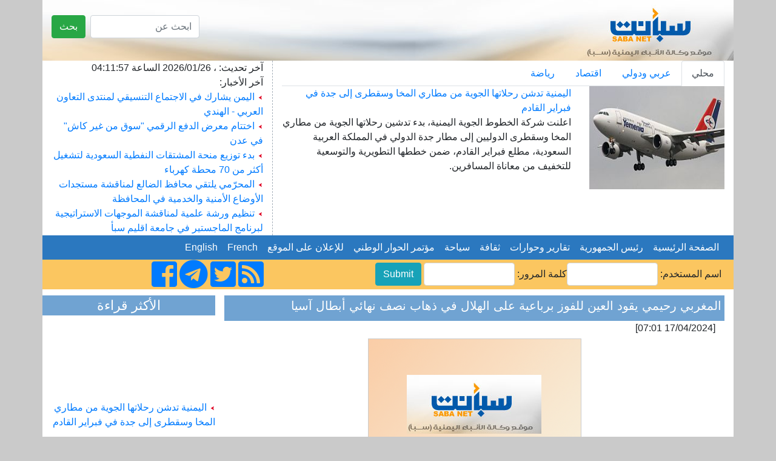

--- FILE ---
content_type: text/html; charset=UTF-8
request_url: http://www.sabanew.net/story/ar/109606
body_size: 8325
content:
<!DOCTYPE html>
<html lang="en" dir="rtl">
  <head>
    <meta charset="utf-8">
    <meta name="viewport" content="width=device-width, initial-scale=1, shrink-to-fit=no">
    <meta name="description" content="">
    <meta name="author" content="">
    <link rel="icon" href="../favicon.ico">
	

<meta property='og:title' content='المغربي رحيمي يقود العين للفوز برباعية على الهلال في ذهاب نصف نهائي أبطال آسيا '/>
<meta property='og:image' content='https://sabanew.net/image-resizer/w850/upload/thumbs/sabanew.png'/>
<meta property='og:site_name' content='وكالة الانباء اليمنية  Saba Net :: سبأ نت '/>
<meta property='og:description' content='العين - سبأنت :
قاد المهاجم الدولي المغربي سفيان رحيمي فريقه العين الإماراتي للفوز برباعية مقابل هدفين، على ضيفه الهلال السعودي في ذهاب الدور نصف النهائي من دوري ابطال اسيا لكرة القدم.

وسجل رحيمي ثلاثيته خلال 32 دقيقة بعدما افتتح أهدافه في الدقيقة السادسة، وأحرز الثاني والثالث من علامة الجزاء في الدقيقتين 26 و38.
وفي الشوط الثاني قلص مالكوم الفارق للهلال في الدقيقة 49، لكن العين عاد للتقدم بعدما تسبب رحيمي بركلة جزاء سجلها الباراغوياني كاكو في الدقيقة 56.

وفي الدقيقة 78 قلص سالم الدوسري النتيجة بتسجيله الهدف الثاني الذي انتهت عليه المباراة، وتتوقف سلسلة الهلال التاريخية عند 34 انتصاراً.
ويلتقي الفريقان في اياب نصف النهائي في الرياض في 23 أبريل.'/>

<meta name='twitter:card' content='summary_large_image'>
<meta name='twitter:site' content='@sabanew_'>
<meta name='twitter:title' content='المغربي رحيمي يقود العين للفوز برباعية على الهلال في ذهاب نصف نهائي أبطال آسيا '>
<meta name='twitter:description' content='العين - سبأنت :
قاد المهاجم الدولي المغربي سفيان رحيمي فريقه العين الإماراتي للفوز برباعية مقابل هدفين، على ضيفه الهلال السعودي في ذهاب الدور نصف النهائي من دوري ابطال اسيا لكرة القدم.

وسجل رحيمي ثلاثيته خلال 32 دقيقة بعدما افتتح أهدافه في الدقيقة السادسة، وأحرز الثاني والثالث من علامة الجزاء في الدقيقتين 26 و38.
وفي الشوط الثاني قلص مالكوم الفارق للهلال في الدقيقة 49، لكن العين عاد للتقدم بعدما تسبب رحيمي بركلة جزاء سجلها الباراغوياني كاكو في الدقيقة 56.

وفي الدقيقة 78 قلص سالم الدوسري النتيجة بتسجيله الهدف الثاني الذي انتهت عليه المباراة، وتتوقف سلسلة الهلال التاريخية عند 34 انتصاراً.
ويلتقي الفريقان في اياب نصف النهائي في الرياض في 23 أبريل.'>
<meta name='twitter:creator' content='@sabanew_'>
<meta name='twitter:image' content='https://sabanew.net/image-resizer/w850/upload/thumbs/sabanew.png'>
<meta name='twitter:domain' content='sabanew.net'>
<title>المغربي رحيمي يقود العين للفوز برباعية على الهلال في ذهاب نصف نهائي أبطال آسيا </title>	
    
    <!-- Bootstrap core CSS -->
			<link rel="stylesheet" href="https://cdn.rtlcss.com/bootstrap/v4.2.1/css/bootstrap.min.css" integrity="" crossorigin="anonymous">
		<link rel="stylesheet" href="https://use.fontawesome.com/releases/v5.7.2/css/all.css" integrity="sha384-fnmOCqbTlWIlj8LyTjo7mOUStjsKC4pOpQbqyi7RrhN7udi9RwhKkMHpvLbHG9Sr" crossorigin="anonymous">
<style>
.newsimage{
	min-height:185px;
}
.headernewsimage{
	min-height:170px;
}
.newstextbg{background-color: #f3f3f3 ;}
.dashedborder{
	border-right:1px dashed #a6b0ba;
}
.navbar-nav > .nav-item >  .nav-link{color:#FFFFFF !important;}
@media (min-width: 992px){
	.navbar-expand-lg .navbar-nav .nav-link {
		padding: 0 !important;
		
	}
}
.card-header > a {color: #5d7186!important;}
.card-body > ul > li > a {color: #5d7186!important;}
.card{background:#faf8ff!important;}
.sideheader{
	text-align: center;
	font-family: calibri;
	font-size: 22px;
	background-color: #70a3d2;
	width: 100%;
	margin-top: 10px;
	color: #ffffff;
}

@media(max-width: 767px) {
  .navbar.navbar-default {
     position:fixed; top:0; left:0; z-index:1030;
   }
   .navbar-expand-lg{
     position:fixed; top:0; left:0; z-index:1030;
   }
   body{
	   padding-top:50px;
   }
   #search-form{
     position:fixed; top:0px; left:10px; z-index:1040;margin-top:0 !important;
   }
   
   	.headernewsimage,.newsimage{
		min-height:unset;
	}
	.dashedborder{
	border-right:unset;
	}
	.newstextbg{background-color:unset;}
}
 
.newsheader {
    background-color: #70a3d2;
    padding: 5px;
    color: #ffffff;
	margin-top:10px;
}
.newsheader a {
    color: #ffffff;
}
</style>
  <body     style="background-color: #CACACA;">
    <div class="container" style="background-color: #ffffff;">
<div class="row" style="background-image:url('/images/ar/saba-logo.png');min-height:100px;    background-repeat: no-repeat;
    background-position: right;background-size: cover;">
	<div class="col-md-12 col-sm-12">
		<div class="float-right">
			<form action="/search.php" class="form-inline " id="search-form" style=" margin-top: 25px;">
				<input name="lang" value="ar" type="hidden">
				<input name="term" class="form-control mr-sm-2" type="search" placeholder="ابحث عن" aria-label="بحث" style="max-width: 180px;">
				<button class="btn btn-success my-2 my-sm-0" type="submit">بحث</button>
			</form>
		</div>
	</div>
</div>

<div class="row" style="min-height:200px;">
	<div class="col-md-8">
		<ul class="nav nav-tabs" id="myTab" role="tablist">
		  <li class="nav-item">
			<a class="nav-link active" id="home-tab" data-toggle="tab" href="#home" data-href="/category/ar/0/" role="tab" aria-controls="home" 
			aria-selected="true">محلي</a>
		  </li>
		  <li class="nav-item">
			<a class="nav-link" id="profile-tab" data-toggle="tab" href="#profile"  data-href="/category/ar/1/"  role="tab" aria-controls="profile" 
			aria-selected="false">عربي ودولي</a>
		  </li>
		  <li class="nav-item">
			<a class="nav-link" id="contact-tab" data-toggle="tab" href="#contact"  data-href="/category/ar/3/"  role="tab" aria-controls="contact" 
			aria-selected="false">اقتصاد</a>
		  </li>
		  		  <li class="nav-item">
			<a class="nav-link" id="sport-tab" data-toggle="tab" href="#sport"  data-href="/category/ar/4/"  role="tab" aria-controls="contact" 
			aria-selected="false">رياضة</a>
		  </li>
		  		  
		</ul>
		<div class="tab-content" id="myTabContent">
		  <div class="tab-pane fade show active" id="home" role="tabpanel" aria-labelledby="home-tab">
			<div class="row">
			  <div class="col-md-4">
				<img src="https://sabanew.net/image-resizer/w250/upload/thumbs/176937588462146264.jpeg" class="headernewsimage w-100"  border="1">
			  </div>
			  <div  class="col-md-8">
					<a href="/story/ar/141325" 
					class="mainTitle">اليمنية تدشن رحلاتها الجوية من مطاري المخا وسقطرى إلى جدة في فبراير القادم</a>
					<div class="mainText">اعلنت شركة الخطوط الجوية اليمنية، بدء تدشين رحلاتها الجوية من مطاري المخا وسقطرى الدوليين إلى مطار جدة الدولي في المملكة العربية السعودية، مطلع فبراير القادم، ضمن خططها التطويرية والتوسعية للتخفيف من معاناة المسافرين.					</div>
			  </div>
			</div>
		  </div>
		  <div class="tab-pane fade" id="profile" role="tabpanel" aria-labelledby="profile-tab">
			<div class="row">
			  <div class="col-md-4">
				<img src="https://sabanew.net/image-resizer/w250/upload/thumbs/176933978055494345.jpeg" 
				class="headernewsimage w-100" border="1">
			  </div>
			  <div  class="col-md-8">
					<a href="/story/ar/141294" 
					class="mainTitle">
					ارتفاع حصيلة ضحايا العدوان الإسرائيلي على غزة إلى 71657 شهيدا و171399 مصابا</a>
					<div class="mainText">ارتفعت حصيلة ضحايا عدوان الاحتلال الإسرائيلي على قطاع غزة منذ السابع من أكتوبر 2023، إلى 71657 شهيدا و171399 مصابا اغلبيتهم من النساء والاطفال، فيما لا يزال عدد من الضحايا تحت الركام وفي الطرقات، حيث تعجز طواقم الإسعاف والإنقاذ عن الوصول إليهم.					</div>
			  </div>
			</div>
		  </div>
		  <div class="tab-pane fade" id="contact" role="tabpanel"
		  aria-labelledby="contact-tab">
			<div class="row">
			  <div class="col-md-4">
				<img src="https://sabanew.net/image-resizer/w250/upload/thumbs/176935344220652267.jpeg" 
				class="headernewsimage w-100" border="1">
			  </div>
			  <div  class="col-md-8">
					<a href="/story/ar/141318" 
					class="mainTitle">مؤشر سوق الأسهم السعودية يغلق مرتفعاً عند مستوى 11268.48 نقطة</a>
					<div class="mainText">أغلق مؤشر الأسهم السعودية الرئيس، اليوم، مرتفعاً بمقدار 134.90 نقطة، ليصل إلى مستوى 11268.48 نقطة، وبتداولات بلغت قيمتها 4.7 مليار ريال سعودي.					</div>
			  </div>
			</div>

		  </div>
		  <div class="tab-pane fade" id="sport" role="tabpanel" 
		  aria-labelledby="sport-tab">
			<div class="row">
			  <div class="col-md-4">
				<img src="https://sabanew.net/image-resizer/w250/upload/thumbs/176931701251309138.jpg" 
				class="headernewsimage w-100" border="1">
			  </div>
			  <div  class="col-md-8">
					<a href="/story/ar/141281" 
					class="mainTitle">ويستهام يونايتد وبورنموث يفوزان على سندرلاند وليفربول في الدوري الانجليزي </a>
					<div class="mainText">فاز فريق ويستهام يونايتد على ضيفه سندرلاند بثلاثة اهداف مقابل هدف في المباراة التي جمعتهما على ملعب لندن ضمن الجولة الثالثة والعشرين من الدوري الإنجليزي الممتاز لكرة القدم.					</div>
			  </div>
			</div>		  
		  </div>
		</div>

	</div>
	<div class="col-md-4 col-sm-12" style="border-right:1px dashed #a6b0ba;">
		آخر تحديث: ، 
	 2026/01/26 
	 الساعة  
	 04:11:57 
		<br>
		آخر الأخبار: 
		
		
		<br><img src="/images/ar/redarrow.gif"> 
		<a href="/story/ar/141324" class="LastNewsText">اليمن يشارك في الاجتماع التنسيقي لمنتدى التعاون العربي - الهندي</a>
	
		<br><img src="/images/ar/redarrow.gif"> 
		<a href="/story/ar/141323" class="LastNewsText">اختتام معرض الدفع الرقمي "سوق من غير كاش" في عدن</a>
	
		<br><img src="/images/ar/redarrow.gif"> 
		<a href="/story/ar/141322" class="LastNewsText">بدء توزيع منحة المشتقات النفطية السعودية لتشغيل أكثر من 70 محطة كهرباء</a>
	
		<br><img src="/images/ar/redarrow.gif"> 
		<a href="/story/ar/141321" class="LastNewsText">المحرّمي يلتقي محافظ الضالع لمناقشة مستجدات الأوضاع الأمنية والخدمية في المحافظة</a>
	
		<br><img src="/images/ar/redarrow.gif"> 
		<a href="/story/ar/141320" class="LastNewsText">تنظيم ورشة علمية لمناقشة الموجهات الاستراتيجية لبرنامج الماجستير في جامعة اقليم سبأ</a>
	
	</div>
</div>

<div class="row bg-info">
<nav class="navbar navbar-expand-lg navbar-light col-md-12    "  style="background-color:#2b78bf">
  
  <button class="navbar-toggler" type="button" data-toggle="collapse" data-target="#navbarNav" aria-controls="navbarNav" aria-expanded="false" aria-label="Toggle navigation">
    <span class="navbar-toggler-icon"></span>
  </button>
  <div class="collapse navbar-collapse" id="navbarNav">
    <ul class="navbar-nav">
      <li class="nav-item active">
	  <a class="nav-link" href="/home/ar" class=mainCategory>&nbsp;&nbsp;الصفحة الرئيسية&nbsp;&nbsp;</a>
        
      </li>
      <li class="nav-item">
        <a class="nav-link"  href='/section/ar/1/' class=mainCategory>&nbsp;&nbsp;رئيس الجمهورية&nbsp;&nbsp;</a>
      </li>
      <li class="nav-item">
        <a  class="nav-link"  href='/section/ar/2/' class=mainCategory>&nbsp;&nbsp;تقارير وحوارات&nbsp;&nbsp;</a>
      </li>
      <li class="nav-item">
        <a  class="nav-link"  href='/section/ar/5/'  class=mainCategory>&nbsp;&nbsp;ثقافة&nbsp;&nbsp;</a>
      </li>
	  <li class="nav-item">
	  <a  class="nav-link" href='/section/ar/4/'  class=mainCategory>&nbsp;&nbsp;سياحة&nbsp;&nbsp;</a>
	  </li>
	  <li class="nav-item">
	  <a  class="nav-link" href='/section/ar/3/' class=mainCategory>&nbsp;&nbsp;مؤتمر الحوار الوطني&nbsp;&nbsp;</a>
	  </li>
	  <li class="nav-item">
	  <a  class="nav-link" href="/section/ar/3/"  class=mainCategory>&nbsp;&nbsp;للإعلان على الموقع&nbsp;&nbsp;</a>
	  </li>
	  <li class="nav-item">
			<a  class="nav-link" href="#">&nbsp;&nbsp;French&nbsp;&nbsp;</a>
	  </li>
	  <li class="nav-item float-right">
	  			
						<a  class="nav-link " href="/home/en">&nbsp;&nbsp;English&nbsp;&nbsp;</a>
					</li>
			
    </ul>

  </div>
</nav>
</div>
<div class="row " style="background-color: #fbc660;">
	<a name="starting_page"></a>
	<div class="col-md-8">
		<form action="chklogin.php" method="post"  class="inline-form d-inline-block" style="padding: 5px;">اسم المستخدم: 
				  <input name="sabauser" class="form-control" type="text" style="max-width:150px;display:inline" >كلمة المرور:
				  <input name="sabapass"  class="form-control" type="password"  style="max-width:150px;display:inline" id="sabapass"> 
				<input name="" type="submit" class=" btn btn-info"  style="vertical-align: baseline;" value="Submit"> 
		</form>
	</div>
	<div class="col-md-4">
		<a href="https://www.facebook.com/وكالة-سبأ-للأنباء-219974595116533/">
			<i class="fab fa-facebook-square fa-3x d-inline"></i>
		</a>
		<a href="https://t.me/sabanewa">
		<i class="fab fa-telegram  fa-3x d-inline"></i>
		</a>
		<a href="https://twitter.com/sabanew_">
			<i class="fab fa-twitter-square  fa-3x d-inline"></i>
		</a>
		<a href="/rss.php?lang=ar">
			<i class="fas fa-rss-square fa-3x d-inline"></i>
		</a>
	</div>
</div>

<div class="row">
	<div class="col-md-9"><!-- right side start --> 




<div class="col-md-12 newsheader">
<h5>المغربي رحيمي يقود العين للفوز برباعية على الهلال في ذهاب نصف نهائي أبطال آسيا </h5>


</div>

<div class="col-md-12">[17/04/2024 07:01] </div>
<div class="row">
	<div class="col-md-12 text-center" >
		<a href="https://sabanew.net/upload/thumbs/sabanew.png" target="_blank">
		<img src="https://sabanew.net/image-resizer/w850/upload/thumbs/sabanew.png" style="border-color:#cccccc;border-top-width: 1px;
		  border-right-width: 1px;
		  border-bottom-width: 1px;
		  border-left-width: 1px;
		  border-top-style: solid;
		  border-right-style: solid;
		  border-bottom-style: solid;
		  border-left-style: solid;
		  margin-left: 5px;
		  margin-right: 5px;
		  margin-top: 5px;
		  margin-bottom: 5px;
		     " border="1" hspace="5" vspace="5" class="img-fluid"  >
		  </a>
	</div>
</div>
<div class="col-md-12"> 


العين - سبأنت :<br />
قاد المهاجم الدولي المغربي سفيان رحيمي فريقه العين الإماراتي للفوز برباعية مقابل هدفين، على ضيفه الهلال السعودي في ذهاب الدور نصف النهائي من دوري ابطال اسيا لكرة القدم.<br />
<br />
وسجل رحيمي ثلاثيته خلال 32 دقيقة بعدما افتتح أهدافه في الدقيقة السادسة، وأحرز الثاني والثالث من علامة الجزاء في الدقيقتين 26 و38.<br />
وفي الشوط الثاني قلص مالكوم الفارق للهلال في الدقيقة 49، لكن العين عاد للتقدم بعدما تسبب رحيمي بركلة جزاء سجلها الباراغوياني كاكو في الدقيقة 56.<br />
<br />
وفي الدقيقة 78 قلص سالم الدوسري النتيجة بتسجيله الهدف الثاني الذي انتهت عليه المباراة، وتتوقف سلسلة الهلال التاريخية عند 34 انتصاراً.<br />
ويلتقي الفريقان في اياب نصف النهائي في الرياض في 23 أبريل.
<br /><br />
<hr /> 
</div>

<div class='col-md_12' >
			
</div>
	
	
<div class="yvideo" width"500" style="width:500px;max-width:500px">
</div>
 
<div class='col-md_12 text-center' >
<!-- AddToAny BEGIN -->
<div class="a2a_kit a2a_kit_size_32 a2a_default_style  text-center">
<a class="a2a_dd" href="https://www.addtoany.com/share_save"></a>
<a class="a2a_button_facebook"></a>
<a class="a2a_button_twitter"></a>
<a class="a2a_button_google_plus"></a>
<a class="a2a_button_bitty_browser"></a>
<a class="a2a_button_blogger_post"></a>
<a class="a2a_button_bookmarks_fr"></a>
<a class="a2a_button_diigo"></a>
<a class="a2a_button_flipboard"></a>
<a class="a2a_button_delicious"></a>
</div>
<script type="text/javascript" src="//static.addtoany.com/menu/page.js"></script>
<!-- AddToAny END -->
</div>


<div class="col-md-12 newsheader">
<h2>Key words:</h2>
<a href="/search.php?lang=ar&term=الباراغوياني" align="right" class="categoryTableTitle">
	&nbsp;&nbsp;الباراغوياني - </a>
<a href="/search.php?lang=ar&term=الدقيقتين" align="right" class="categoryTableTitle">
	&nbsp;&nbsp;الدقيقتين - </a>
<a href="/search.php?lang=ar&term=التاريخية" align="right" class="categoryTableTitle">
	&nbsp;&nbsp;التاريخية - </a>
<a href="/search.php?lang=ar&term=الإماراتي" align="right" class="categoryTableTitle">
	&nbsp;&nbsp;الإماراتي - </a>
<a href="/search.php?lang=ar&term=الفريقان" align="right" class="categoryTableTitle">
	&nbsp;&nbsp;الفريقان - </a>
<a href="/search.php?lang=ar&term=انتصاراً" align="right" class="categoryTableTitle">
	&nbsp;&nbsp;انتصاراً - </a>
<a href="/search.php?lang=ar&term=المباراة" align="right" class="categoryTableTitle">
	&nbsp;&nbsp;المباراة - </a>
<a href="/search.php?lang=ar&term=السادسة" align="right" class="categoryTableTitle">
	&nbsp;&nbsp;السادسة - </a>
<a href="/search.php?lang=ar&term=السعودي" align="right" class="categoryTableTitle">
	&nbsp;&nbsp;السعودي - </a>
<a href="/search.php?lang=ar&term=الدقيقة" align="right" class="categoryTableTitle">
	&nbsp;&nbsp;الدقيقة - </a>
</div>

<div class="col-md-12 newsheader">
<a href="../category/ar&id=4" align="right" class="categoryTableTitle">
	&nbsp;&nbsp;المزيد من رياضة </a>
</div>	


    <a href="/story/ar/141288"  > <img src="/images/ar/redarrow.gif">
	الدوري الفرنسي: أولمبيك مارسيليا يفوز على لانس بثلاثية في الجولة الـ 19</a><br>

    <a href="/story/ar/141286"  > <img src="/images/ar/redarrow.gif">
	الدوري البرتغالي: فوز سبورتنج لشبونة على أروكا بهدفين مقابل هدف</a><br>

    <a href="/story/ar/141281"  > <img src="/images/ar/redarrow.gif">
	ويستهام يونايتد وبورنموث يفوزان على سندرلاند وليفربول في الدوري الانجليزي </a><br>

    <a href="/story/ar/141280"  > <img src="/images/ar/redarrow.gif">
	ريال مدريد يتصدر الدوري الاسباني مؤقتاً بفوزه على فياريال </a><br>

    <a href="/story/ar/141279"  > <img src="/images/ar/redarrow.gif">
	الاهلي والاتفاق يتغلبان على نيوم والخلود والخليج يتعادل مع الشباب في الدوري السعودي </a><br>

    <a href="/story/ar/141253"  > <img src="/images/ar/redarrow.gif">
	باريس سان جيرمان يتصدر الدوري الفرنسي مؤقتاً بفوزه على أوكسير </a><br>

    <a href="/story/ar/141235"  > <img src="/images/ar/redarrow.gif">
	الهلال والقادسية يتغلبان على الفيحاء والاتحاد والتعاون يتعادل مع الحزم في الدوري السعودي </a><br>

    <a href="/story/ar/141184"  > <img src="/images/ar/redarrow.gif">
	فوز برشلونة وبايرن ميونخ وليفربول ويوفنتوس في دوري ابطال اوروبا </a><br>

    <a href="/story/ar/141181"  > <img src="/images/ar/redarrow.gif">
	النصر يتغلب على ضمك بهدفين مقابل هدف في الدوري السعودي </a><br>

    <a href="/story/ar/141117"  > <img src="/images/ar/redarrow.gif">
	دوري ابطال اوروبا: فوز ريال مدريد الاسباني وارسنال الانجليزي و توتنهام هوتسبير الالماني</a><br>




</div><!-- right side end -->
	<div class="col-md-3 pl-md-0 pr-md-0"><!-- left side start -->
		<div class="sideheader">الأكثر قراءة</div>
		<div class="col-md-12 p-md-0 " style="max-height:200px;">
			<marquee align="middle" direction="up" scrollamount="2" scrolldelay="2" dir="rtl" style="height: 200px;" 
				onmouseover="this.stop();" onmouseout="this.start();">
				<a href='/story/ar/141325' class='LastNewsText'> <img src='/images/ar/redarrow.gif'> اليمنية تدشن رحلاتها الجوية من مطاري المخا وسقطرى إلى جدة في فبراير القادم</a><br /><br /><a href='/story/ar/141324' class='LastNewsText'> <img src='/images/ar/redarrow.gif'> اليمن يشارك في الاجتماع التنسيقي لمنتدى التعاون العربي - الهندي</a><br /><br /><a href='/story/ar/141304' class='LastNewsText'> <img src='/images/ar/redarrow.gif'> "مسام" يطهّر أكثر من 1.4 مليون متر مربع منذ مطلع العام الجاري 2026</a><br /><br /><a href='/story/ar/141301' class='LastNewsText'> <img src='/images/ar/redarrow.gif'> عضو مجلس القيادة محمود الصبيحي يبحث مع السفير الامريكي الشراكة في مجال مكافحة الارهاب  </a><br /><br /><a href='/story/ar/141297' class='LastNewsText'> <img src='/images/ar/redarrow.gif'> رئيس مجلس القيادة يهنئ بيوم جمهورية الهند </a><br /><br /><a href='/story/ar/141296' class='LastNewsText'> <img src='/images/ar/redarrow.gif'> رئيس مجلس القيادة يهنئ باليوم الوطني الاسترالي </a><br /><br /><a href='/story/ar/141295' class='LastNewsText'> <img src='/images/ar/redarrow.gif'> وزير الدولة يناقش مع مسؤول أممي سير إعادة تموضع القوات العسكرية خارج عدن </a><br /><br /><a href='/story/ar/141292' class='LastNewsText'> <img src='/images/ar/redarrow.gif'> وزير الدولة محافظ عدن يبحث مع البرنامج السعودي دعم المشاريع التنموية والخدمية</a><br /><br /><a href='/story/ar/141291' class='LastNewsText'> <img src='/images/ar/redarrow.gif'> اللجنة الوطنية للتحقيق تستكمل أعمال المعاينة والفحص لعدد من مراكز احتجاز بساحل حضرموت</a><br /><br /><a href='/story/ar/141278' class='LastNewsText'> <img src='/images/ar/redarrow.gif'> الأرصاد تتوقّع طقساً معتدلاً في السواحل وبارد جداً في المرتفعات الجبلية والصحاري</a><br /><br />			</marquee>
		</div>
 
		<div class="sideheader">
			<a id="avideoLibrary_11" href="/vediogallery.php?lang=ar" 
			style="color:#ffffff;text-decoration:none;font-size: 1.2em;">معرض الفيديو			</a>
			<a   href="/vediogallery.php?lang=ar">
				<img id="latestyoutube" width="100%" src="https://i.ytimg.com/vi/V7Wl45XWUmY/mqdefault.jpg"   style="width:100%;min-height:160px">
				<div id="latestyoutubetitle" style="text-align:center;font-weight:bold;color:#ffffff">
				كلمة فخامة الرئيس في القمة العربية الاسلامية				</div>
			</a>			
		</div>
		
		<img src="/images/30-11-2025.png" class="w-100">
		
		<div class="sideheader">
		مؤتمر الحوار الوطني		</div>
		<div class="col-md-12 p-md-0 " >
		<ul style="list-style:none;" class="w-100  p-md-0">
				<li >
		<a href="/story/ar/101399" class=LastNewsText style="color:#0099ff">
		 <img src='/images/ar/redarrow.gif'> 
		رئيس مجلس القيادة الرئاسي يلتقي المديرة العامة لصندوق النقد الدولي		</a>
		<div  class="float-right" style="font-size:10px;">[
		18/09/2023		]
		</div>
		</li>
				<li >
		<a href="/story/ar/7" class=LastNewsText style="color:#0099ff">
		 <img src='/images/ar/redarrow.gif'> 
		رئيس الجمهورية يرأس اجتماعا للجنة تحديد الأقاليم		</a>
		<div  class="float-right" style="font-size:10px;">[
		08/05/2015		]
		</div>
		</li>
				<li >
		<a href="/story/ar/6" class=LastNewsText style="color:#0099ff">
		 <img src='/images/ar/redarrow.gif'> 
		لجنة تحديد الأقاليم تستمع الى دراسات عن التحديد الإداري وتقسيم الموارد ومعايير اختيار العاصمة ومقومات عدن الاقتصادية 		</a>
		<div  class="float-right" style="font-size:10px;">[
		08/05/2015		]
		</div>
		</li>
				<li >
		<a href="/story/ar/4" class=LastNewsText style="color:#0099ff">
		 <img src='/images/ar/redarrow.gif'> 
		جمعية الابداع بالجوف تختتم انشطتها التوعوية لدعم مخرجات الحوار		</a>
		<div  class="float-right" style="font-size:10px;">[
		08/05/2015		]
		</div>
		</li>
				</ul>
		</div>

	</div><!-- left side end -->
</div>

<div class="row"><!-- footer start -->

	<div class="col-md-12 text-center">
		<hr /> 
		<a href="/story/ar/1" class="footer">
		عن وكالة الأنباء اليمنية (سبأ)		</a> 
		|  <a href="/story/ar/2" class="footer">اتفاقية استخدام الموقع</a>
		|  <a href="/cdn-cgi/l/email-protection#31585f575e71425053505f54461f5f5445" class="footer">الاتصال بنا</a>
		<p class="footer" dir="ltr">جميع الحقوق محفوظة © 1999 - 2017 وكالة الأنباء اليمنية (سبأ)</p>
		<p class="footer" dir="ltr">Powered by 
		<a href="http://Afaqonline.com" class="footer">
		<img src="/images/ar/snonoAr.gif" border=0 align="absmiddle">
		</a>
		</p>
		 
	</div>

</div><!-- footer  end -->

     

</div> <!-- /container -->

	
	    <script data-cfasync="false" src="/cdn-cgi/scripts/5c5dd728/cloudflare-static/email-decode.min.js"></script><script src="https://code.jquery.com/jquery-3.1.1.min.js" integrity="" crossorigin="anonymous"></script>
    <script src="https://cdnjs.cloudflare.com/ajax/libs/popper.js/1.14.6/umd/popper.min.js" integrity="" crossorigin="anonymous"></script>
    <script src="https://cdn.rtlcss.com/bootstrap/v4.2.1/js/bootstrap.min.js" integrity="" crossorigin="anonymous"></script>
<script>
	
	function scrollToAnchor(aid){
		var aTag = $("a[name='"+ aid +"']");
		$('html,body').animate({scrollTop: aTag.offset().top},'slow');
	}



	$('#myTab a').on('mouseover', function (e) {
		e.preventDefault()
		$('.tab-pane').removeClass('active');
		$(this).tab('show');
		$($(this).attr("href")).addClass('active');
	})

	$('#myTab a').on('click', function (e) {
		e.preventDefault()
		window.location.href=$(this).data("href");
	})
	
	/*$('a').not( $("#myTab a") ).on('click', function (e) {
		e.preventDefault()
		alert("هذه الشاشة هي النموذج الاولي لبناء باقي  شاشات الموقع  ");
	})*/
	
	$( document ).ready(function() {
		//loadlatestvideo();
		
	});
	
	function loadlatestvideo(){
		var channel_id = 'UCOt_ULlvQ5Q6lmNU42SzQYg';
		var api_key = 'AIzaSyDNDzdppBLPdtrEuUF72KAxiK3hVJSXFNU';
		var json_url="https://www.googleapis.com/youtube/v3/search?key=" + api_key + "&channelId="+ channel_id + "&part=snippet,id&order=date&maxResults=1";
		$.getJSON( json_url, function() {
			console.log( "success" );
		})
		.done(function(data) {
			$("#latestyoutubetitle").html(data.items[0].snippet.title);
			$("#latestyoutube").attr('src',(data.items[0].snippet.thumbnails.high.url));
			//alert(data.items[0].id.videoId);
			
			//$.each( data, function( key, val ) {
				//alert( "<li id='" + key + "'>" + val + "</li>" );
				//alert(data.items[0].snippet.title)
			//});
			//console.log( "second success" );
		})
		.fail(function() {
			//console.log( "error" );
		})
		.always(function() {
			//console.log( "complete" );
		});

	}


</script>

  <script defer src="https://static.cloudflareinsights.com/beacon.min.js/vcd15cbe7772f49c399c6a5babf22c1241717689176015" integrity="sha512-ZpsOmlRQV6y907TI0dKBHq9Md29nnaEIPlkf84rnaERnq6zvWvPUqr2ft8M1aS28oN72PdrCzSjY4U6VaAw1EQ==" data-cf-beacon='{"version":"2024.11.0","token":"ea3a5b97a2114128a1b22e44a2aa5662","r":1,"server_timing":{"name":{"cfCacheStatus":true,"cfEdge":true,"cfExtPri":true,"cfL4":true,"cfOrigin":true,"cfSpeedBrain":true},"location_startswith":null}}' crossorigin="anonymous"></script>
</body>
</html>
<script>
$( document ).ready(function() {
	
	if ($(window).width() < 960) {
		scrollToAnchor('starting_page');
	}
});
</script>
